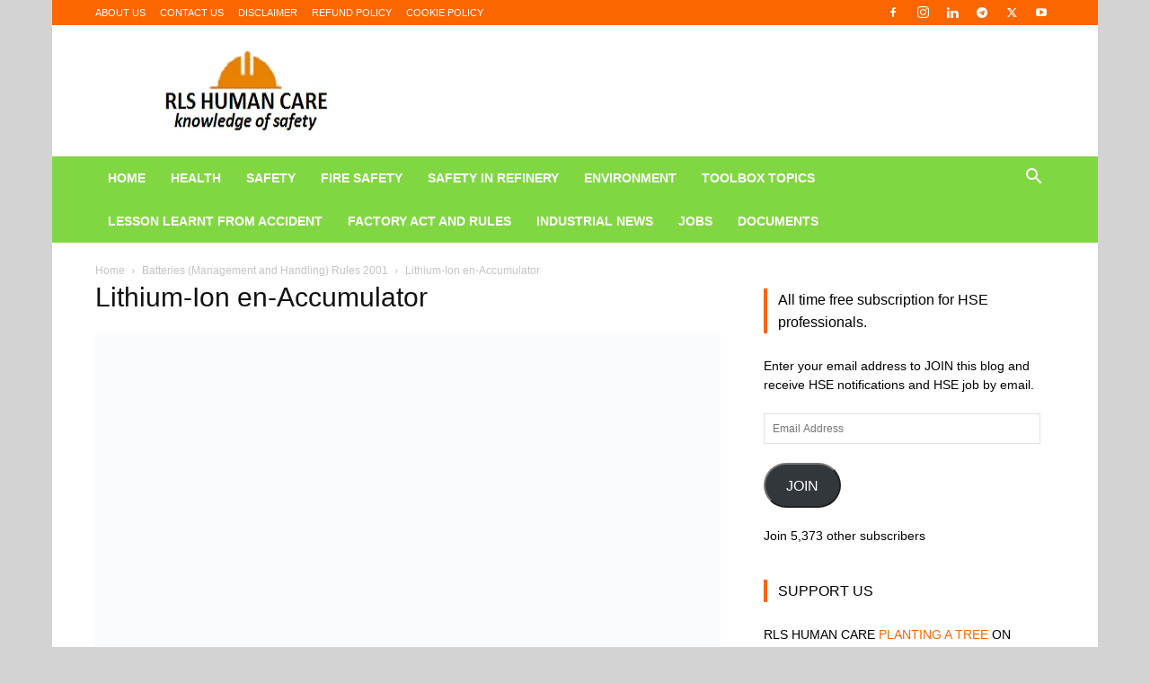

--- FILE ---
content_type: text/html; charset=UTF-8
request_url: https://rlsdhamal.com/batteries-management-and-handling-rules-2001/lithium-ionen-accumulator/
body_size: 20217
content:
<!doctype html >
<!--[if IE 8]><html class="ie8" lang="en"> <![endif]-->
<!--[if IE 9]><html class="ie9" lang="en"> <![endif]-->
<!--[if gt IE 8]><!--><html dir="ltr" lang="en-US" prefix="og: https://ogp.me/ns#"> <!--<![endif]--><head><script data-no-optimize="1">var litespeed_docref=sessionStorage.getItem("litespeed_docref");litespeed_docref&&(Object.defineProperty(document,"referrer",{get:function(){return litespeed_docref}}),sessionStorage.removeItem("litespeed_docref"));</script> <title>Lithium-Ion en-Accumulator | RLS HUMAN CARE</title><meta charset="UTF-8" /><meta name="viewport" content="width=device-width, initial-scale=1.0"><link rel="pingback" href="https://rlsdhamal.com/xmlrpc.php" /><link rel="manifest" href="/superpwa-manifest.json"><meta name="theme-color" content="#D5E0EB"><meta name="description" content="Lithium-Ion en-Accumulator" /><meta name="robots" content="max-image-preview:large" /><meta name="author" content="Saurabh Ranjan CSP®"/><link rel="canonical" href="https://rlsdhamal.com/batteries-management-and-handling-rules-2001/lithium-ionen-accumulator/" /><meta name="generator" content="All in One SEO (AIOSEO) 4.9.3" /><meta property="og:locale" content="en_US" /><meta property="og:site_name" content="RLS HUMAN CARE" /><meta property="og:type" content="article" /><meta property="og:title" content="Lithium-Ion en-Accumulator | RLS HUMAN CARE" /><meta property="og:description" content="Lithium-Ion en-Accumulator" /><meta property="og:url" content="https://rlsdhamal.com/batteries-management-and-handling-rules-2001/lithium-ionen-accumulator/" /><meta property="og:image" content="https://rlsdhamal.com/wp-content/uploads/2020/12/1608967043210.jpg" /><meta property="og:image:secure_url" content="https://rlsdhamal.com/wp-content/uploads/2020/12/1608967043210.jpg" /><meta property="og:image:width" content="1670" /><meta property="og:image:height" content="1864" /><meta property="article:published_time" content="2017-12-31T06:50:58+00:00" /><meta property="article:modified_time" content="2020-02-11T14:58:23+00:00" /><meta property="article:publisher" content="https://www.facebook.com/rlshumancare/" /><meta name="twitter:card" content="summary" /><meta name="twitter:site" content="@rlshumancare" /><meta name="twitter:title" content="Lithium-Ion en-Accumulator | RLS HUMAN CARE" /><meta name="twitter:description" content="Lithium-Ion en-Accumulator" /><meta name="twitter:image" content="https://rlsdhamal.com/wp-content/uploads/2020/12/1608967043210.jpg" /> <script type="application/ld+json" class="aioseo-schema">{"@context":"https:\/\/schema.org","@graph":[{"@type":"BreadcrumbList","@id":"https:\/\/rlsdhamal.com\/batteries-management-and-handling-rules-2001\/lithium-ionen-accumulator\/#breadcrumblist","itemListElement":[{"@type":"ListItem","@id":"https:\/\/rlsdhamal.com#listItem","position":1,"name":"Home","item":"https:\/\/rlsdhamal.com","nextItem":{"@type":"ListItem","@id":"https:\/\/rlsdhamal.com\/batteries-management-and-handling-rules-2001\/lithium-ionen-accumulator\/#listItem","name":"Lithium-Ion en-Accumulator"}},{"@type":"ListItem","@id":"https:\/\/rlsdhamal.com\/batteries-management-and-handling-rules-2001\/lithium-ionen-accumulator\/#listItem","position":2,"name":"Lithium-Ion en-Accumulator","previousItem":{"@type":"ListItem","@id":"https:\/\/rlsdhamal.com#listItem","name":"Home"}}]},{"@type":"ItemPage","@id":"https:\/\/rlsdhamal.com\/batteries-management-and-handling-rules-2001\/lithium-ionen-accumulator\/#itempage","url":"https:\/\/rlsdhamal.com\/batteries-management-and-handling-rules-2001\/lithium-ionen-accumulator\/","name":"Lithium-Ion en-Accumulator | RLS HUMAN CARE","description":"Lithium-Ion en-Accumulator","inLanguage":"en-US","isPartOf":{"@id":"https:\/\/rlsdhamal.com\/#website"},"breadcrumb":{"@id":"https:\/\/rlsdhamal.com\/batteries-management-and-handling-rules-2001\/lithium-ionen-accumulator\/#breadcrumblist"},"author":{"@id":"https:\/\/rlsdhamal.com\/author\/admin\/#author"},"creator":{"@id":"https:\/\/rlsdhamal.com\/author\/admin\/#author"},"datePublished":"2017-12-31T12:20:58+05:30","dateModified":"2020-02-11T20:28:23+05:30"},{"@type":"Person","@id":"https:\/\/rlsdhamal.com\/#person","name":"Saurabh Ranjan CSP\u00ae"},{"@type":"Person","@id":"https:\/\/rlsdhamal.com\/author\/admin\/#author","url":"https:\/\/rlsdhamal.com\/author\/admin\/","name":"Saurabh Ranjan CSP\u00ae"},{"@type":"WebSite","@id":"https:\/\/rlsdhamal.com\/#website","url":"https:\/\/rlsdhamal.com\/","name":"RLS HUMAN CARE","description":"HEALTH, SAFETY AND ENVIRONMENT NEWS","inLanguage":"en-US","publisher":{"@id":"https:\/\/rlsdhamal.com\/#person"}}]}</script> <link rel="icon" type="image/png" href="http://rlsdhamal.com/wp-content/uploads/2019/08/cropped-RLSHUMAN_CARE_OKK-removebg-preview-1-2-300x300.png"><link rel='dns-prefetch' href='//stats.wp.com' /><link rel='dns-prefetch' href='//v0.wordpress.com' /><link rel='dns-prefetch' href='//jetpack.wordpress.com' /><link rel='dns-prefetch' href='//s0.wp.com' /><link rel='dns-prefetch' href='//public-api.wordpress.com' /><link rel='dns-prefetch' href='//0.gravatar.com' /><link rel='dns-prefetch' href='//1.gravatar.com' /><link rel='dns-prefetch' href='//2.gravatar.com' /><link rel='dns-prefetch' href='//widgets.wp.com' /><link rel="alternate" type="application/rss+xml" title="RLS HUMAN CARE &raquo; Feed" href="https://rlsdhamal.com/feed/" /><link rel="alternate" type="application/rss+xml" title="RLS HUMAN CARE &raquo; Comments Feed" href="https://rlsdhamal.com/comments/feed/" /><link rel="alternate" type="application/rss+xml" title="RLS HUMAN CARE &raquo; Lithium-Ion en-Accumulator Comments Feed" href="https://rlsdhamal.com/batteries-management-and-handling-rules-2001/lithium-ionen-accumulator/feed/" /><link rel="alternate" title="oEmbed (JSON)" type="application/json+oembed" href="https://rlsdhamal.com/wp-json/oembed/1.0/embed?url=https%3A%2F%2Frlsdhamal.com%2Fbatteries-management-and-handling-rules-2001%2Flithium-ionen-accumulator%2F" /><link rel="alternate" title="oEmbed (XML)" type="text/xml+oembed" href="https://rlsdhamal.com/wp-json/oembed/1.0/embed?url=https%3A%2F%2Frlsdhamal.com%2Fbatteries-management-and-handling-rules-2001%2Flithium-ionen-accumulator%2F&#038;format=xml" /><link data-optimized="2" rel="stylesheet" href="https://rlsdhamal.com/wp-content/litespeed/css/eac565564f2bd74ac9d3de38e7bfb7ce.css?ver=d201f" /> <script type="litespeed/javascript" data-src="https://rlsdhamal.com/wp-includes/js/jquery/jquery.min.js?ver=3.7.1" id="jquery-core-js"></script> <link rel="https://api.w.org/" href="https://rlsdhamal.com/wp-json/" /><link rel="alternate" title="JSON" type="application/json" href="https://rlsdhamal.com/wp-json/wp/v2/media/936" /><link rel="EditURI" type="application/rsd+xml" title="RSD" href="https://rlsdhamal.com/xmlrpc.php?rsd" /><meta name="generator" content="WordPress 6.9" /><link rel='shortlink' href='https://wp.me/a9bgnR-f6' /><meta name="generator" content="Easy Digital Downloads v3.6.2" /> <script type="litespeed/javascript">window.tdb_global_vars={"wpRestUrl":"https:\/\/rlsdhamal.com\/wp-json\/","permalinkStructure":"\/%postname%\/"};window.tdb_p_autoload_vars={"isAjax":!1,"isAdminBarShowing":!1,"autoloadStatus":"off","origPostEditUrl":null}</script> <meta name="onesignal" content="wordpress-plugin"/> <script type="litespeed/javascript">window.OneSignalDeferred=window.OneSignalDeferred||[];OneSignalDeferred.push(function(OneSignal){var oneSignal_options={};window._oneSignalInitOptions=oneSignal_options;oneSignal_options.serviceWorkerParam={scope:'/'};oneSignal_options.serviceWorkerPath='OneSignalSDKWorker.js.php';OneSignal.Notifications.setDefaultUrl("https://rlsdhamal.com");oneSignal_options.wordpress=!0;oneSignal_options.appId='30701aa9-a2bf-4ffa-b35d-794b56b3e5ff';oneSignal_options.allowLocalhostAsSecureOrigin=!0;oneSignal_options.welcomeNotification={};oneSignal_options.welcomeNotification.title="RLS HUMAN CARE";oneSignal_options.welcomeNotification.message="";oneSignal_options.path="https://rlsdhamal.com/wp-content/plugins/onesignal-free-web-push-notifications/sdk_files/";oneSignal_options.safari_web_id="web.onesignal.auto.4cbbb6e8-691d-4369-88f4-1bdd9ac43935";oneSignal_options.promptOptions={};oneSignal_options.promptOptions.actionMessage="ARE YOU SAFETY PROFESSONAL ?";oneSignal_options.promptOptions.acceptButtonText="YES";oneSignal_options.promptOptions.cancelButtonText="NO";oneSignal_options.promptOptions.autoAcceptTitle="YES";oneSignal_options.notifyButton={};oneSignal_options.notifyButton.enable=!0;oneSignal_options.notifyButton.position='bottom-left';oneSignal_options.notifyButton.theme='default';oneSignal_options.notifyButton.size='medium';oneSignal_options.notifyButton.displayPredicate=function(){return!OneSignal.User.PushSubscription.optedIn};oneSignal_options.notifyButton.showCredit=!0;oneSignal_options.notifyButton.text={};OneSignal.init(window._oneSignalInitOptions);OneSignal.Slidedown.promptPush()});function documentInitOneSignal(){var oneSignal_elements=document.getElementsByClassName("OneSignal-prompt");var oneSignalLinkClickHandler=function(event){OneSignal.Notifications.requestPermission();event.preventDefault()};for(var i=0;i<oneSignal_elements.length;i++)
oneSignal_elements[i].addEventListener('click',oneSignalLinkClickHandler,!1);}
if(document.readyState==='complete'){documentInitOneSignal()}else{window.addEventListener("load",function(event){documentInitOneSignal()})}</script>  <script id="td-generated-header-js" type="litespeed/javascript">var tdBlocksArray=[];function tdBlock(){this.id='';this.block_type=1;this.atts='';this.td_column_number='';this.td_current_page=1;this.post_count=0;this.found_posts=0;this.max_num_pages=0;this.td_filter_value='';this.is_ajax_running=!1;this.td_user_action='';this.header_color='';this.ajax_pagination_infinite_stop=''}(function(){var htmlTag=document.getElementsByTagName("html")[0];if(navigator.userAgent.indexOf("MSIE 10.0")>-1){htmlTag.className+=' ie10'}
if(!!navigator.userAgent.match(/Trident.*rv\:11\./)){htmlTag.className+=' ie11'}
if(navigator.userAgent.indexOf("Edge")>-1){htmlTag.className+=' ieEdge'}
if(/(iPad|iPhone|iPod)/g.test(navigator.userAgent)){htmlTag.className+=' td-md-is-ios'}
var user_agent=navigator.userAgent.toLowerCase();if(user_agent.indexOf("android")>-1){htmlTag.className+=' td-md-is-android'}
if(-1!==navigator.userAgent.indexOf('Mac OS X')){htmlTag.className+=' td-md-is-os-x'}
if(/chrom(e|ium)/.test(navigator.userAgent.toLowerCase())){htmlTag.className+=' td-md-is-chrome'}
if(-1!==navigator.userAgent.indexOf('Firefox')){htmlTag.className+=' td-md-is-firefox'}
if(-1!==navigator.userAgent.indexOf('Safari')&&-1===navigator.userAgent.indexOf('Chrome')){htmlTag.className+=' td-md-is-safari'}
if(-1!==navigator.userAgent.indexOf('IEMobile')){htmlTag.className+=' td-md-is-iemobile'}})();var tdLocalCache={};(function(){"use strict";tdLocalCache={data:{},remove:function(resource_id){delete tdLocalCache.data[resource_id]},exist:function(resource_id){return tdLocalCache.data.hasOwnProperty(resource_id)&&tdLocalCache.data[resource_id]!==null},get:function(resource_id){return tdLocalCache.data[resource_id]},set:function(resource_id,cachedData){tdLocalCache.remove(resource_id);tdLocalCache.data[resource_id]=cachedData}}})();var td_viewport_interval_list=[{"limitBottom":767,"sidebarWidth":228},{"limitBottom":1018,"sidebarWidth":300},{"limitBottom":1140,"sidebarWidth":324}];var tdc_is_installed="yes";var tdc_domain_active=!1;var td_ajax_url="https:\/\/rlsdhamal.com\/wp-admin\/admin-ajax.php?td_theme_name=Newspaper&v=12.7.3";var td_get_template_directory_uri="https:\/\/rlsdhamal.com\/wp-content\/plugins\/td-composer\/legacy\/common";var tds_snap_menu="smart_snap_mobile";var tds_logo_on_sticky="show";var tds_header_style="3";var td_please_wait="Please wait...";var td_email_user_pass_incorrect="User or password incorrect!";var td_email_user_incorrect="Email or username incorrect!";var td_email_incorrect="Email incorrect!";var td_user_incorrect="Username incorrect!";var td_email_user_empty="Email or username empty!";var td_pass_empty="Pass empty!";var td_pass_pattern_incorrect="Invalid Pass Pattern!";var td_retype_pass_incorrect="Retyped Pass incorrect!";var tds_more_articles_on_post_enable="";var tds_more_articles_on_post_time_to_wait="";var tds_more_articles_on_post_pages_distance_from_top=0;var tds_captcha="";var tds_theme_color_site_wide="#fc6600";var tds_smart_sidebar="";var tdThemeName="Newspaper";var tdThemeNameWl="Newspaper";var td_magnific_popup_translation_tPrev="Previous (Left arrow key)";var td_magnific_popup_translation_tNext="Next (Right arrow key)";var td_magnific_popup_translation_tCounter="%curr% of %total%";var td_magnific_popup_translation_ajax_tError="The content from %url% could not be loaded.";var td_magnific_popup_translation_image_tError="The image #%curr% could not be loaded.";var tdBlockNonce="226d09793c";var tdMobileMenu="enabled";var tdMobileSearch="enabled";var tdDateNamesI18n={"month_names":["January","February","March","April","May","June","July","August","September","October","November","December"],"month_names_short":["Jan","Feb","Mar","Apr","May","Jun","Jul","Aug","Sep","Oct","Nov","Dec"],"day_names":["Sunday","Monday","Tuesday","Wednesday","Thursday","Friday","Saturday"],"day_names_short":["Sun","Mon","Tue","Wed","Thu","Fri","Sat"]};var tdb_modal_confirm="Save";var tdb_modal_cancel="Cancel";var tdb_modal_confirm_alt="Yes";var tdb_modal_cancel_alt="No";var td_deploy_mode="deploy";var td_ad_background_click_link="";var td_ad_background_click_target=""</script>  <script type="litespeed/javascript" data-src="https://www.googletagmanager.com/gtag/js?id=UA-169287630-1"></script> <script type="litespeed/javascript">window.dataLayer=window.dataLayer||[];function gtag(){dataLayer.push(arguments)}
gtag('js',new Date());gtag('config','UA-169287630-1')</script> <script type="application/ld+json">{
        "@context": "https://schema.org",
        "@type": "BreadcrumbList",
        "itemListElement": [
            {
                "@type": "ListItem",
                "position": 1,
                "item": {
                    "@type": "WebSite",
                    "@id": "https://rlsdhamal.com/",
                    "name": "Home"
                }
            },
            {
                "@type": "ListItem",
                "position": 2,
                    "item": {
                    "@type": "WebPage",
                    "@id": "https://rlsdhamal.com/batteries-management-and-handling-rules-2001/",
                    "name": "Batteries (Management and Handling) Rules 2001"
                }
            }
            ,{
                "@type": "ListItem",
                "position": 3,
                    "item": {
                    "@type": "WebPage",
                    "@id": "",
                    "name": "Lithium-Ion en-Accumulator"                                
                }
            }    
        ]
    }</script> <link rel="icon" href="https://rlsdhamal.com/wp-content/uploads/2019/08/cropped-RLSHUMAN_CARE_OKK-removebg-preview-1-2-32x32.png" sizes="32x32" /><link rel="icon" href="https://rlsdhamal.com/wp-content/uploads/2019/08/cropped-RLSHUMAN_CARE_OKK-removebg-preview-1-2-192x192.png" sizes="192x192" /><link rel="apple-touch-icon" href="https://rlsdhamal.com/wp-content/uploads/2019/08/cropped-RLSHUMAN_CARE_OKK-removebg-preview-1-2-180x180.png" /><meta name="msapplication-TileImage" content="https://rlsdhamal.com/wp-content/uploads/2019/08/cropped-RLSHUMAN_CARE_OKK-removebg-preview-1-2-270x270.png" /></head><body class="attachment wp-singular attachment-template-default single single-attachment postid-936 attachmentid-936 attachment-jpeg wp-theme-Newspaper td-standard-pack edd-js-none lithium-ionen-accumulator global-block-template-5 td-boxed-layout" itemscope="itemscope" itemtype="https://schema.org/WebPage"><div class="td-scroll-up" data-style="style1"><i class="td-icon-menu-up"></i></div><div class="td-menu-background" style="visibility:hidden"></div><div id="td-mobile-nav" style="visibility:hidden"><div class="td-mobile-container"><div class="td-menu-socials-wrap"><div class="td-menu-socials">
<span class="td-social-icon-wrap">
<a target="_blank" rel="nofollow" href="https://www.facebook.com/rlshumancare/" title="Facebook">
<i class="td-icon-font td-icon-facebook"></i>
<span style="display: none">Facebook</span>
</a>
</span>
<span class="td-social-icon-wrap">
<a target="_blank" rel="nofollow" href="https://www.instagram.com/rlshumancare/" title="Instagram">
<i class="td-icon-font td-icon-instagram"></i>
<span style="display: none">Instagram</span>
</a>
</span>
<span class="td-social-icon-wrap">
<a target="_blank" rel="nofollow" href="https://www.linkedin.com/in/rlshumancare/" title="Linkedin">
<i class="td-icon-font td-icon-linkedin"></i>
<span style="display: none">Linkedin</span>
</a>
</span>
<span class="td-social-icon-wrap">
<a target="_blank" rel="nofollow" href="t.me/rlshumancare" title="Telegram">
<i class="td-icon-font td-icon-telegram"></i>
<span style="display: none">Telegram</span>
</a>
</span>
<span class="td-social-icon-wrap">
<a target="_blank" rel="nofollow" href="https://twitter.com/rlshumancare" title="Twitter">
<i class="td-icon-font td-icon-twitter"></i>
<span style="display: none">Twitter</span>
</a>
</span>
<span class="td-social-icon-wrap">
<a target="_blank" rel="nofollow" href="https://www.youtube.com/channel/UCudmQHpeMyIS_irN9WhSpVg" title="Youtube">
<i class="td-icon-font td-icon-youtube"></i>
<span style="display: none">Youtube</span>
</a>
</span></div><div class="td-mobile-close">
<span><i class="td-icon-close-mobile"></i></span></div></div><div class="td-mobile-content"><div class="menu-primary-menu-container"><ul id="menu-primary-menu" class="td-mobile-main-menu"><li id="menu-item-170" class="menu-item menu-item-type-post_type menu-item-object-page menu-item-home menu-item-first menu-item-170"><a href="https://rlsdhamal.com/">HOME</a></li><li id="menu-item-362" class="menu-item menu-item-type-taxonomy menu-item-object-category menu-item-362"><a href="https://rlsdhamal.com/category/healthcare/">HEALTH</a></li><li id="menu-item-327" class="menu-item menu-item-type-taxonomy menu-item-object-category menu-item-327"><a href="https://rlsdhamal.com/category/hse-health-safety-environment/">SAFETY</a></li><li id="menu-item-1289" class="menu-item menu-item-type-taxonomy menu-item-object-category menu-item-1289"><a href="https://rlsdhamal.com/category/firesafety/">FIRE SAFETY</a></li><li id="menu-item-6802" class="menu-item menu-item-type-taxonomy menu-item-object-category menu-item-6802"><a href="https://rlsdhamal.com/category/safety-in-petrochemical-plant/">SAFETY IN REFINERY</a></li><li id="menu-item-361" class="menu-item menu-item-type-taxonomy menu-item-object-category menu-item-361"><a href="https://rlsdhamal.com/category/environment-protection/">ENVIRONMENT</a></li><li id="menu-item-2198" class="menu-item menu-item-type-taxonomy menu-item-object-category menu-item-2198"><a href="https://rlsdhamal.com/category/toolbox-topic/">TOOLBOX TOPICS</a></li><li id="menu-item-3107" class="menu-item menu-item-type-taxonomy menu-item-object-category menu-item-3107"><a href="https://rlsdhamal.com/category/lessons-learned-from-accidents/">LESSON LEARNT FROM ACCIDENT</a></li><li id="menu-item-718" class="menu-item menu-item-type-taxonomy menu-item-object-category menu-item-718"><a href="https://rlsdhamal.com/category/factory-act-and-rules/">FACTORY ACT AND RULES</a></li><li id="menu-item-1542" class="menu-item menu-item-type-taxonomy menu-item-object-category menu-item-1542"><a href="https://rlsdhamal.com/category/news/">INDUSTRIAL NEWS</a></li><li id="menu-item-2227" class="menu-item menu-item-type-post_type menu-item-object-page menu-item-2227"><a href="https://rlsdhamal.com/jobs/">JOBS</a></li><li id="menu-item-4320" class="menu-item menu-item-type-post_type menu-item-object-page menu-item-4320"><a href="https://rlsdhamal.com/documents/">DOCUMENTS</a></li></ul></div></div></div></div><div class="td-search-background" style="visibility:hidden"></div><div class="td-search-wrap-mob" style="visibility:hidden"><div class="td-drop-down-search"><form method="get" class="td-search-form" action="https://rlsdhamal.com/"><div class="td-search-close">
<span><i class="td-icon-close-mobile"></i></span></div><div role="search" class="td-search-input">
<span>Search</span>
<input id="td-header-search-mob" type="text" value="" name="s" autocomplete="off" /></div></form><div id="td-aj-search-mob" class="td-ajax-search-flex"></div></div></div><div id="td-outer-wrap" class="td-theme-wrap"><div class="tdc-header-wrap "><div class="td-header-wrap td-header-style-3 "><div class="td-header-top-menu-full td-container-wrap "><div class="td-container td-header-row td-header-top-menu"><div class="top-bar-style-1"><div class="td-header-sp-top-menu"><div class="menu-top-container"><ul id="menu-policy" class="top-header-menu"><li id="menu-item-7060" class="menu-item menu-item-type-post_type menu-item-object-page menu-item-first td-menu-item td-normal-menu menu-item-7060"><a href="https://rlsdhamal.com/about-us/">ABOUT US</a></li><li id="menu-item-7062" class="menu-item menu-item-type-post_type menu-item-object-page td-menu-item td-normal-menu menu-item-7062"><a href="https://rlsdhamal.com/contact/">CONTACT US</a></li><li id="menu-item-7061" class="menu-item menu-item-type-post_type menu-item-object-page td-menu-item td-normal-menu menu-item-7061"><a href="https://rlsdhamal.com/disclaimer/">DISCLAIMER</a></li><li id="menu-item-7059" class="menu-item menu-item-type-post_type menu-item-object-page td-menu-item td-normal-menu menu-item-7059"><a href="https://rlsdhamal.com/refund-policy/">REFUND POLICY</a></li><li id="menu-item-7063" class="menu-item menu-item-type-post_type menu-item-object-page td-menu-item td-normal-menu menu-item-7063"><a href="https://rlsdhamal.com/privacy-policy/cookie-policy/">COOKIE POLICY</a></li></ul></div></div><div class="td-header-sp-top-widget">
<span class="td-social-icon-wrap">
<a target="_blank" rel="nofollow" href="https://www.facebook.com/rlshumancare/" title="Facebook">
<i class="td-icon-font td-icon-facebook"></i>
<span style="display: none">Facebook</span>
</a>
</span>
<span class="td-social-icon-wrap">
<a target="_blank" rel="nofollow" href="https://www.instagram.com/rlshumancare/" title="Instagram">
<i class="td-icon-font td-icon-instagram"></i>
<span style="display: none">Instagram</span>
</a>
</span>
<span class="td-social-icon-wrap">
<a target="_blank" rel="nofollow" href="https://www.linkedin.com/in/rlshumancare/" title="Linkedin">
<i class="td-icon-font td-icon-linkedin"></i>
<span style="display: none">Linkedin</span>
</a>
</span>
<span class="td-social-icon-wrap">
<a target="_blank" rel="nofollow" href="t.me/rlshumancare" title="Telegram">
<i class="td-icon-font td-icon-telegram"></i>
<span style="display: none">Telegram</span>
</a>
</span>
<span class="td-social-icon-wrap">
<a target="_blank" rel="nofollow" href="https://twitter.com/rlshumancare" title="Twitter">
<i class="td-icon-font td-icon-twitter"></i>
<span style="display: none">Twitter</span>
</a>
</span>
<span class="td-social-icon-wrap">
<a target="_blank" rel="nofollow" href="https://www.youtube.com/channel/UCudmQHpeMyIS_irN9WhSpVg" title="Youtube">
<i class="td-icon-font td-icon-youtube"></i>
<span style="display: none">Youtube</span>
</a>
</span></div></div><div id="login-form" class="white-popup-block mfp-hide mfp-with-anim td-login-modal-wrap"><div class="td-login-wrap">
<a href="#" aria-label="Back" class="td-back-button"><i class="td-icon-modal-back"></i></a><div id="td-login-div" class="td-login-form-div td-display-block"><div class="td-login-panel-title">Sign in</div><div class="td-login-panel-descr">Welcome! Log into your account</div><div class="td_display_err"></div><form id="loginForm" action="#" method="post"><div class="td-login-inputs"><input class="td-login-input" autocomplete="username" type="text" name="login_email" id="login_email" value="" required><label for="login_email">your username</label></div><div class="td-login-inputs"><input class="td-login-input" autocomplete="current-password" type="password" name="login_pass" id="login_pass" value="" required><label for="login_pass">your password</label></div>
<input type="button"  name="login_button" id="login_button" class="wpb_button btn td-login-button" value="Login"></form><div class="td-login-info-text"><a href="#" id="forgot-pass-link">Forgot your password? Get help</a></div>
<a id="register-link">Create an account</a><div class="td-login-info-text"><a class="privacy-policy-link" href="https://rlsdhamal.com/privacy-policy/">PRIVACY POLICY</a></div></div><div id="td-register-div" class="td-login-form-div td-display-none td-login-modal-wrap"><div class="td-login-panel-title">Create an account</div><div class="td-login-panel-descr">Welcome! Register for an account</div><div class="td_display_err"></div><form id="registerForm" action="#" method="post"><div class="td-login-inputs"><input class="td-login-input" type="email" name="register_email" id="register_email" value="" required><label for="register_email">your email</label></div><div class="td-login-inputs"><input class="td-login-input" type="text" name="register_user" id="register_user" value="" required><label for="register_user">your username</label></div>
<input type="button" name="register_button" id="register_button" class="wpb_button btn td-login-button" value="Register"></form><div class="td-login-info-text">A password will be e-mailed to you.</div><div class="td-login-info-text"><a class="privacy-policy-link" href="https://rlsdhamal.com/privacy-policy/">PRIVACY POLICY</a></div></div><div id="td-forgot-pass-div" class="td-login-form-div td-display-none"><div class="td-login-panel-title">Password recovery</div><div class="td-login-panel-descr">Recover your password</div><div class="td_display_err"></div><form id="forgotpassForm" action="#" method="post"><div class="td-login-inputs"><input class="td-login-input" type="text" name="forgot_email" id="forgot_email" value="" required><label for="forgot_email">your email</label></div>
<input type="button" name="forgot_button" id="forgot_button" class="wpb_button btn td-login-button" value="Send My Password"></form><div class="td-login-info-text">A password will be e-mailed to you.</div></div></div></div></div></div><div class="td-banner-wrap-full td-container-wrap "><div class="td-container td-header-row td-header-header"><div class="td-header-sp-logo">
<a class="td-main-logo" href="https://rlsdhamal.com/">
<img data-lazyloaded="1" src="[data-uri]" data-src="http://rlsdhamal.com/wp-content/uploads/2021/08/RLS-LOGO.png" alt=""  width="272" height="90"/>
<span class="td-visual-hidden">RLS HUMAN CARE</span>
</a></div></div></div><div class="td-header-menu-wrap-full td-container-wrap "><div class="td-header-menu-wrap "><div class="td-container td-header-row td-header-main-menu black-menu"><div id="td-header-menu" role="navigation"><div id="td-top-mobile-toggle"><a href="#" role="button" aria-label="Menu"><i class="td-icon-font td-icon-mobile"></i></a></div><div class="td-main-menu-logo td-logo-in-header">
<a class="td-mobile-logo td-sticky-mobile" aria-label="Logo" href="https://rlsdhamal.com/">
<img data-lazyloaded="1" src="[data-uri]" data-src="http://rlsdhamal.com/wp-content/uploads/2018/11/logo-rls.png" alt=""  width="272" height="90"/>
</a>
<a class="td-header-logo td-sticky-mobile" aria-label="Logo" href="https://rlsdhamal.com/">
<img data-lazyloaded="1" src="[data-uri]" data-src="http://rlsdhamal.com/wp-content/uploads/2021/08/RLS-LOGO.png" alt=""  width="272" height="90"/>
</a></div><div class="menu-primary-menu-container"><ul id="menu-primary-menu-1" class="sf-menu"><li class="menu-item menu-item-type-post_type menu-item-object-page menu-item-home menu-item-first td-menu-item td-normal-menu menu-item-170"><a href="https://rlsdhamal.com/">HOME</a></li><li class="menu-item menu-item-type-taxonomy menu-item-object-category td-menu-item td-normal-menu menu-item-362"><a href="https://rlsdhamal.com/category/healthcare/">HEALTH</a></li><li class="menu-item menu-item-type-taxonomy menu-item-object-category td-menu-item td-normal-menu menu-item-327"><a href="https://rlsdhamal.com/category/hse-health-safety-environment/">SAFETY</a></li><li class="menu-item menu-item-type-taxonomy menu-item-object-category td-menu-item td-normal-menu menu-item-1289"><a href="https://rlsdhamal.com/category/firesafety/">FIRE SAFETY</a></li><li class="menu-item menu-item-type-taxonomy menu-item-object-category td-menu-item td-normal-menu menu-item-6802"><a href="https://rlsdhamal.com/category/safety-in-petrochemical-plant/">SAFETY IN REFINERY</a></li><li class="menu-item menu-item-type-taxonomy menu-item-object-category td-menu-item td-normal-menu menu-item-361"><a href="https://rlsdhamal.com/category/environment-protection/">ENVIRONMENT</a></li><li class="menu-item menu-item-type-taxonomy menu-item-object-category td-menu-item td-normal-menu menu-item-2198"><a href="https://rlsdhamal.com/category/toolbox-topic/">TOOLBOX TOPICS</a></li><li class="menu-item menu-item-type-taxonomy menu-item-object-category td-menu-item td-normal-menu menu-item-3107"><a href="https://rlsdhamal.com/category/lessons-learned-from-accidents/">LESSON LEARNT FROM ACCIDENT</a></li><li class="menu-item menu-item-type-taxonomy menu-item-object-category td-menu-item td-normal-menu menu-item-718"><a href="https://rlsdhamal.com/category/factory-act-and-rules/">FACTORY ACT AND RULES</a></li><li class="menu-item menu-item-type-taxonomy menu-item-object-category td-menu-item td-normal-menu menu-item-1542"><a href="https://rlsdhamal.com/category/news/">INDUSTRIAL NEWS</a></li><li class="menu-item menu-item-type-post_type menu-item-object-page td-menu-item td-normal-menu menu-item-2227"><a href="https://rlsdhamal.com/jobs/">JOBS</a></li><li class="menu-item menu-item-type-post_type menu-item-object-page td-menu-item td-normal-menu menu-item-4320"><a href="https://rlsdhamal.com/documents/">DOCUMENTS</a></li></ul></div></div><div class="header-search-wrap"><div class="td-search-btns-wrap">
<a id="td-header-search-button" href="#" role="button" aria-label="Search" class="dropdown-toggle " data-toggle="dropdown"><i class="td-icon-search"></i></a>
<a id="td-header-search-button-mob" href="#" role="button" aria-label="Search" class="dropdown-toggle " data-toggle="dropdown"><i class="td-icon-search"></i></a></div><div class="td-drop-down-search" aria-labelledby="td-header-search-button"><form method="get" class="td-search-form" action="https://rlsdhamal.com/"><div role="search" class="td-head-form-search-wrap">
<input id="td-header-search" type="text" value="" name="s" autocomplete="off" /><input class="wpb_button wpb_btn-inverse btn" type="submit" id="td-header-search-top" value="Search" /></div></form><div id="td-aj-search"></div></div></div></div></div></div></div></div><div class="td-main-content-wrap td-container-wrap"><div class="td-container "><div class="td-crumb-container"><div class="entry-crumbs"><span><a title="" class="entry-crumb" href="https://rlsdhamal.com/">Home</a></span> <i class="td-icon-right td-bread-sep"></i> <span><a title="Batteries (Management and Handling) Rules 2001" class="entry-crumb" href="https://rlsdhamal.com/batteries-management-and-handling-rules-2001/">Batteries (Management and Handling) Rules 2001</a></span> <i class="td-icon-right td-bread-sep td-bred-no-url-last"></i> <span class="td-bred-no-url-last">Lithium-Ion en-Accumulator</span></div></div><div class="td-pb-row"><div class="td-pb-span8 td-main-content"><div class="td-ss-main-content"><h1 class="entry-title td-page-title">
<span>Lithium-Ion en-Accumulator</span></h1>            <a href="https://rlsdhamal.com/wp-content/uploads/2017/12/Lithium-Ionen-Accumulator.jpg" title="Lithium-Ion en-Accumulator" rel="attachment"><img data-lazyloaded="1" src="[data-uri]" width="2116" height="1578" class="td-attachment-page-image" data-src="https://rlsdhamal.com/wp-content/uploads/2017/12/Lithium-Ionen-Accumulator.jpg" alt="Lithium-Ion en-Accumulator" /></a><div class="td-attachment-page-content"><p>Lithium-Ion en-Accumulator</p><div class="sharedaddy sd-sharing-enabled"><div class="robots-nocontent sd-block sd-social sd-social-text sd-sharing"><h3 class="sd-title">Share with your friends</h3><div class="sd-content"><ul><li class="share-facebook"><a rel="nofollow noopener noreferrer"
data-shared="sharing-facebook-936"
class="share-facebook sd-button no-icon"
href="https://rlsdhamal.com/batteries-management-and-handling-rules-2001/lithium-ionen-accumulator/?share=facebook"
target="_blank"
aria-labelledby="sharing-facebook-936"
>
<span id="sharing-facebook-936" hidden>Click to share on Facebook (Opens in new window)</span>
<span>Facebook</span>
</a></li><li class="share-jetpack-whatsapp"><a rel="nofollow noopener noreferrer"
data-shared="sharing-whatsapp-936"
class="share-jetpack-whatsapp sd-button no-icon"
href="https://rlsdhamal.com/batteries-management-and-handling-rules-2001/lithium-ionen-accumulator/?share=jetpack-whatsapp"
target="_blank"
aria-labelledby="sharing-whatsapp-936"
>
<span id="sharing-whatsapp-936" hidden>Click to share on WhatsApp (Opens in new window)</span>
<span>WhatsApp</span>
</a></li><li class="share-email"><a rel="nofollow noopener noreferrer"
data-shared="sharing-email-936"
class="share-email sd-button no-icon"
href="mailto:?subject=%5BShared%20Post%5D%20Lithium-Ion%20en-Accumulator&#038;body=https%3A%2F%2Frlsdhamal.com%2Fbatteries-management-and-handling-rules-2001%2Flithium-ionen-accumulator%2F&#038;share=email"
target="_blank"
aria-labelledby="sharing-email-936"
data-email-share-error-title="Do you have email set up?" data-email-share-error-text="If you&#039;re having problems sharing via email, you might not have email set up for your browser. You may need to create a new email yourself." data-email-share-nonce="7271a9bc6f" data-email-share-track-url="https://rlsdhamal.com/batteries-management-and-handling-rules-2001/lithium-ionen-accumulator/?share=email">
<span id="sharing-email-936" hidden>Click to email a link to a friend (Opens in new window)</span>
<span>Email</span>
</a></li><li class="share-telegram"><a rel="nofollow noopener noreferrer"
data-shared="sharing-telegram-936"
class="share-telegram sd-button no-icon"
href="https://rlsdhamal.com/batteries-management-and-handling-rules-2001/lithium-ionen-accumulator/?share=telegram"
target="_blank"
aria-labelledby="sharing-telegram-936"
>
<span id="sharing-telegram-936" hidden>Click to share on Telegram (Opens in new window)</span>
<span>Telegram</span>
</a></li><li class="share-twitter"><a rel="nofollow noopener noreferrer"
data-shared="sharing-twitter-936"
class="share-twitter sd-button no-icon"
href="https://rlsdhamal.com/batteries-management-and-handling-rules-2001/lithium-ionen-accumulator/?share=twitter"
target="_blank"
aria-labelledby="sharing-twitter-936"
>
<span id="sharing-twitter-936" hidden>Click to share on X (Opens in new window)</span>
<span>X</span>
</a></li><li class="share-linkedin"><a rel="nofollow noopener noreferrer"
data-shared="sharing-linkedin-936"
class="share-linkedin sd-button no-icon"
href="https://rlsdhamal.com/batteries-management-and-handling-rules-2001/lithium-ionen-accumulator/?share=linkedin"
target="_blank"
aria-labelledby="sharing-linkedin-936"
>
<span id="sharing-linkedin-936" hidden>Click to share on LinkedIn (Opens in new window)</span>
<span>LinkedIn</span>
</a></li><li class="share-end"></li></ul></div></div></div></div><div class="td-attachment-prev"></div><div class="td-attachment-next"><a href='https://rlsdhamal.com/batteries-management-and-handling-rules-2001/lithium-ionen-accumulator-2/'><img data-lazyloaded="1" src="[data-uri]" width="150" height="150" data-src="https://rlsdhamal.com/wp-content/uploads/2017/12/Lithium-Ionen-Accumulator-1-150x150.jpg" class="attachment-thumbnail size-thumbnail" alt="Lithium-Ionen-Accumulator" decoding="async" data-attachment-id="937" data-permalink="https://rlsdhamal.com/batteries-management-and-handling-rules-2001/lithium-ionen-accumulator-2/" data-orig-file="https://rlsdhamal.com/wp-content/uploads/2017/12/Lithium-Ionen-Accumulator-1.jpg" data-orig-size="800,400" data-comments-opened="1" data-image-meta="{&quot;aperture&quot;:&quot;0&quot;,&quot;credit&quot;:&quot;&quot;,&quot;camera&quot;:&quot;&quot;,&quot;caption&quot;:&quot;&quot;,&quot;created_timestamp&quot;:&quot;0&quot;,&quot;copyright&quot;:&quot;&quot;,&quot;focal_length&quot;:&quot;0&quot;,&quot;iso&quot;:&quot;0&quot;,&quot;shutter_speed&quot;:&quot;0&quot;,&quot;title&quot;:&quot;&quot;,&quot;orientation&quot;:&quot;1&quot;}" data-image-title="Lithium-Ionen-Accumulator" data-image-description="&lt;p&gt;battery handling safety&lt;/p&gt;
" data-image-caption="" data-medium-file="https://rlsdhamal.com/wp-content/uploads/2017/12/Lithium-Ionen-Accumulator-1-300x150.jpg" data-large-file="https://rlsdhamal.com/wp-content/uploads/2017/12/Lithium-Ionen-Accumulator-1.jpg" /></a></div></div></div><div class="td-pb-span4 td-main-sidebar"><div class="td-ss-main-sidebar"><aside id="blog_subscription-3" class="td_block_template_5 widget blog_subscription-3 widget_blog_subscription jetpack_subscription_widget"><h4 class="td-block-title"><span>All time free subscription for HSE professionals.</span></h4><div class="wp-block-jetpack-subscriptions__container"><form action="#" method="post" accept-charset="utf-8" id="subscribe-blog-blog_subscription-3"
data-blog="135671615"
data-post_access_level="everybody" ><div id="subscribe-text"><p>Enter your email address to JOIN this blog and receive HSE notifications and HSE job by email.</p></div><p id="subscribe-email">
<label id="jetpack-subscribe-label"
class="screen-reader-text"
for="subscribe-field-blog_subscription-3">
Email Address						</label>
<input type="email" name="email" autocomplete="email" required="required"
value=""
id="subscribe-field-blog_subscription-3"
placeholder="Email Address"
/></p><p id="subscribe-submit"
>
<input type="hidden" name="action" value="subscribe"/>
<input type="hidden" name="source" value="https://rlsdhamal.com/batteries-management-and-handling-rules-2001/lithium-ionen-accumulator/"/>
<input type="hidden" name="sub-type" value="widget"/>
<input type="hidden" name="redirect_fragment" value="subscribe-blog-blog_subscription-3"/>
<input type="hidden" id="_wpnonce" name="_wpnonce" value="60f1d71ba2" /><input type="hidden" name="_wp_http_referer" value="/batteries-management-and-handling-rules-2001/lithium-ionen-accumulator/" />						<button type="submit"
class="wp-block-button__link"
name="jetpack_subscriptions_widget"
>
JOIN						</button></p></form><div class="wp-block-jetpack-subscriptions__subscount">
Join 5,373 other subscribers</div></div></aside><aside id="text-3" class="td_block_template_5 widget text-3 widget_text"><h4 class="td-block-title"><span>SUPPORT US</span></h4><div class="textwidget"><p><span class="mceItemHidden">RLS</span> HUMAN CARE <a href="https://rlsdhamal.com/wp-content/uploads/2019/11/RLS-HUMAN-CARE-TREE-PLANTING.jpg">PLANTING A TREE</a> ON EVERY 17,000 PAGE VISITS. SO YOUR HELP IS VERY IMPORTANT TO US. PLEASE SHARE THIS PAGE WITH YOUR RELEVANT <span class="mceItemHidden">FRIEND</span> AND HELP TO PLANT MORE TREE TO PROTECT NATURE.</p><p><strong>FOR &#8211;</strong> <strong><a title="Job Safety Analysis – JSA" href="https://rlsdhamal.com/job-safety-analysis-jsa/">JSA</a></strong></p><p><strong>FOR &#8211;</strong> <strong><a title="HAZARD IDENTIFICATION &amp; RISK ASSESSMENT (HIRA)" href="https://rlsdhamal.com/hazard-identification-risk-assessment-hira/">HIRA</a></strong></p><p><strong>FOR &#8211; <a title="How to Make Safety Plan for Construction Site." href="https://rlsdhamal.com/how-to-make-safety-plan-for-construction-site/">SAFETY PLAN</a></strong></p><p><strong>FOR &#8211;</strong> <strong><a title="MONSOON SAFETY PLAN FOR CONSTRUCTION SITE" href="https://rlsdhamal.com/monsoon-safety-plan/">MONSOON SAFETY PLAN</a></strong></p><p><strong>FOR &#8211; <a href="https://rlsdhamal.com/emergency-response-plan-for-construction-site/">EMERGENCY RESPONSE PLAN</a></strong></p><p><strong>FOR &#8211; <a href="https://rlsdhamal.com/fire-mock-drill-report-sample/">MOCK DRILL REPORT</a></strong></p><p><strong>FOR &#8211; <a href="https://rlsdhamal.com/sop-on-legal-requirements-legal-register/">LEGAL REGISTER</a></strong></p><p><strong>FOR &#8211; <a href="http://t.me/rlshumancare">JOIN Telegram</a></strong></p><p><strong>FOR &#8211; <a href="https://linkedin.com/comm/mynetwork/discovery-see-all?usecase=PEOPLE_FOLLOWS&amp;followMember=rlshumancare">CONNECT ON LinkedIn</a></strong></p></div></aside><aside id="block-11" class="td_block_template_5 widget block-11 widget_block"><script type="litespeed/javascript" data-src="https://pagead2.googlesyndication.com/pagead/js/adsbygoogle.js?client=ca-pub-4224357650799504"
     crossorigin="anonymous"></script> <ins class="adsbygoogle"
style="display:block"
data-ad-format="autorelaxed"
data-ad-client="ca-pub-4224357650799504"
data-ad-slot="4970737069"></ins> <script type="litespeed/javascript">(adsbygoogle=window.adsbygoogle||[]).push({})</script></aside></div></div></div></div></div><div class="tdc-footer-wrap "><div class="td-sub-footer-container td-container-wrap "><div class="td-container"><div class="td-pb-row"><div class="td-pb-span td-sub-footer-menu"><div class="menu-policy-container"><ul id="menu-policy-1" class="td-subfooter-menu"><li class="menu-item menu-item-type-post_type menu-item-object-page menu-item-first td-menu-item td-normal-menu menu-item-7060"><a href="https://rlsdhamal.com/about-us/">ABOUT US</a></li><li class="menu-item menu-item-type-post_type menu-item-object-page td-menu-item td-normal-menu menu-item-7062"><a href="https://rlsdhamal.com/contact/">CONTACT US</a></li><li class="menu-item menu-item-type-post_type menu-item-object-page td-menu-item td-normal-menu menu-item-7061"><a href="https://rlsdhamal.com/disclaimer/">DISCLAIMER</a></li><li class="menu-item menu-item-type-post_type menu-item-object-page td-menu-item td-normal-menu menu-item-7059"><a href="https://rlsdhamal.com/refund-policy/">REFUND POLICY</a></li><li class="menu-item menu-item-type-post_type menu-item-object-page td-menu-item td-normal-menu menu-item-7063"><a href="https://rlsdhamal.com/privacy-policy/cookie-policy/">COOKIE POLICY</a></li></ul></div></div><div class="td-pb-span td-sub-footer-copy">
&copy; 2017-2025 RLS HUMAN CARE</div></div></div></div></div></div> <script type="speculationrules">{"prefetch":[{"source":"document","where":{"and":[{"href_matches":"/*"},{"not":{"href_matches":["/wp-*.php","/wp-admin/*","/wp-content/uploads/*","/wp-content/*","/wp-content/plugins/*","/wp-content/themes/Newspaper/*","/*\\?(.+)","/checkout/*"]}},{"not":{"selector_matches":"a[rel~=\"nofollow\"]"}},{"not":{"selector_matches":".no-prefetch, .no-prefetch a"}}]},"eagerness":"conservative"}]}</script> <script type="litespeed/javascript">(function(){var c=document.body.classList;c.remove('edd-js-none');c.add('edd-js')})()</script>  <script type="litespeed/javascript">document.oncontextmenu=function(event){if(event.target.tagName!='INPUT'&&event.target.tagName!='TEXTAREA'){event.preventDefault()}};document.ondragstart=function(){if(event.target.tagName!='INPUT'&&event.target.tagName!='TEXTAREA'){event.preventDefault()}}</script> <script type="litespeed/javascript">window.WPCOM_sharing_counts={"https://rlsdhamal.com/batteries-management-and-handling-rules-2001/lithium-ionen-accumulator/":936}</script> <script id="superpwa-register-sw-js-extra" type="litespeed/javascript">var superpwa_sw={"url":"/OneSignalSDKWorker.js.php?1768605076","disable_addtohome":"0","enableOnDesktop":"","offline_form_addon_active":"","ajax_url":"https://rlsdhamal.com/wp-admin/admin-ajax.php","offline_message":"0","offline_message_txt":"You are currently offline.","online_message_txt":"You're back online . \u003Ca href=\"javascript:location.reload()\"\u003Erefresh\u003C/a\u003E","manifest_name":"superpwa-manifest.json"}</script> <script id="toc-front-js-extra" type="litespeed/javascript">var tocplus={"visibility_show":"show","visibility_hide":"hide","width":"Auto"}</script> <script id="edd-ajax-js-extra" type="litespeed/javascript">var edd_scripts={"ajaxurl":"https://rlsdhamal.com/wp-admin/admin-ajax.php","position_in_cart":"","has_purchase_links":"0","already_in_cart_message":"You have already added this item to your cart","empty_cart_message":"Your cart is empty","loading":"Loading","select_option":"Please select an option","is_checkout":"0","default_gateway":"razorpay","redirect_to_checkout":"0","checkout_page":"https://rlsdhamal.com/checkout/","permalinks":"1","quantities_enabled":"","taxes_enabled":"0","current_page":"936"}</script> <script id="jetpack-stats-js-before" type="litespeed/javascript">_stq=window._stq||[];_stq.push(["view",{"v":"ext","blog":"135671615","post":"936","tz":"5.5","srv":"rlsdhamal.com","j":"1:15.4"}]);_stq.push(["clickTrackerInit","135671615","936"])</script> <script type="text/javascript" src="https://stats.wp.com/e-202603.js" id="jetpack-stats-js" defer="defer" data-wp-strategy="defer"></script> <script type="text/javascript" src="https://cdn.onesignal.com/sdks/web/v16/OneSignalSDK.page.js?ver=1.0.0" id="remote_sdk-js" defer="defer" data-wp-strategy="defer"></script> <script id="sharing-js-js-extra" type="litespeed/javascript">var sharing_js_options={"lang":"en","counts":"1","is_stats_active":"1"}</script> <script id="sharing-js-js-after" type="litespeed/javascript">var windowOpen;(function(){function matches(el,sel){return!!(el.matches&&el.matches(sel)||el.msMatchesSelector&&el.msMatchesSelector(sel))}
document.body.addEventListener('click',function(event){if(!event.target){return}
var el;if(matches(event.target,'a.share-facebook')){el=event.target}else if(event.target.parentNode&&matches(event.target.parentNode,'a.share-facebook')){el=event.target.parentNode}
if(el){event.preventDefault();if(typeof windowOpen!=='undefined'){windowOpen.close()}
windowOpen=window.open(el.getAttribute('href'),'wpcomfacebook','menubar=1,resizable=1,width=600,height=400');return!1}})})();var windowOpen;(function(){function matches(el,sel){return!!(el.matches&&el.matches(sel)||el.msMatchesSelector&&el.msMatchesSelector(sel))}
document.body.addEventListener('click',function(event){if(!event.target){return}
var el;if(matches(event.target,'a.share-telegram')){el=event.target}else if(event.target.parentNode&&matches(event.target.parentNode,'a.share-telegram')){el=event.target.parentNode}
if(el){event.preventDefault();if(typeof windowOpen!=='undefined'){windowOpen.close()}
windowOpen=window.open(el.getAttribute('href'),'wpcomtelegram','menubar=1,resizable=1,width=450,height=450');return!1}})})();var windowOpen;(function(){function matches(el,sel){return!!(el.matches&&el.matches(sel)||el.msMatchesSelector&&el.msMatchesSelector(sel))}
document.body.addEventListener('click',function(event){if(!event.target){return}
var el;if(matches(event.target,'a.share-twitter')){el=event.target}else if(event.target.parentNode&&matches(event.target.parentNode,'a.share-twitter')){el=event.target.parentNode}
if(el){event.preventDefault();if(typeof windowOpen!=='undefined'){windowOpen.close()}
windowOpen=window.open(el.getAttribute('href'),'wpcomtwitter','menubar=1,resizable=1,width=600,height=350');return!1}})})();var windowOpen;(function(){function matches(el,sel){return!!(el.matches&&el.matches(sel)||el.msMatchesSelector&&el.msMatchesSelector(sel))}
document.body.addEventListener('click',function(event){if(!event.target){return}
var el;if(matches(event.target,'a.share-linkedin')){el=event.target}else if(event.target.parentNode&&matches(event.target.parentNode,'a.share-linkedin')){el=event.target.parentNode}
if(el){event.preventDefault();if(typeof windowOpen!=='undefined'){windowOpen.close()}
windowOpen=window.open(el.getAttribute('href'),'wpcomlinkedin','menubar=1,resizable=1,width=580,height=450');return!1}})})()</script> <script id="wp-emoji-settings" type="application/json">{"baseUrl":"https://s.w.org/images/core/emoji/17.0.2/72x72/","ext":".png","svgUrl":"https://s.w.org/images/core/emoji/17.0.2/svg/","svgExt":".svg","source":{"concatemoji":"https://rlsdhamal.com/wp-includes/js/wp-emoji-release.min.js?ver=6.9"}}</script> <script type="module">/*  */
/*! This file is auto-generated */
const a=JSON.parse(document.getElementById("wp-emoji-settings").textContent),o=(window._wpemojiSettings=a,"wpEmojiSettingsSupports"),s=["flag","emoji"];function i(e){try{var t={supportTests:e,timestamp:(new Date).valueOf()};sessionStorage.setItem(o,JSON.stringify(t))}catch(e){}}function c(e,t,n){e.clearRect(0,0,e.canvas.width,e.canvas.height),e.fillText(t,0,0);t=new Uint32Array(e.getImageData(0,0,e.canvas.width,e.canvas.height).data);e.clearRect(0,0,e.canvas.width,e.canvas.height),e.fillText(n,0,0);const a=new Uint32Array(e.getImageData(0,0,e.canvas.width,e.canvas.height).data);return t.every((e,t)=>e===a[t])}function p(e,t){e.clearRect(0,0,e.canvas.width,e.canvas.height),e.fillText(t,0,0);var n=e.getImageData(16,16,1,1);for(let e=0;e<n.data.length;e++)if(0!==n.data[e])return!1;return!0}function u(e,t,n,a){switch(t){case"flag":return n(e,"\ud83c\udff3\ufe0f\u200d\u26a7\ufe0f","\ud83c\udff3\ufe0f\u200b\u26a7\ufe0f")?!1:!n(e,"\ud83c\udde8\ud83c\uddf6","\ud83c\udde8\u200b\ud83c\uddf6")&&!n(e,"\ud83c\udff4\udb40\udc67\udb40\udc62\udb40\udc65\udb40\udc6e\udb40\udc67\udb40\udc7f","\ud83c\udff4\u200b\udb40\udc67\u200b\udb40\udc62\u200b\udb40\udc65\u200b\udb40\udc6e\u200b\udb40\udc67\u200b\udb40\udc7f");case"emoji":return!a(e,"\ud83e\u1fac8")}return!1}function f(e,t,n,a){let r;const o=(r="undefined"!=typeof WorkerGlobalScope&&self instanceof WorkerGlobalScope?new OffscreenCanvas(300,150):document.createElement("canvas")).getContext("2d",{willReadFrequently:!0}),s=(o.textBaseline="top",o.font="600 32px Arial",{});return e.forEach(e=>{s[e]=t(o,e,n,a)}),s}function r(e){var t=document.createElement("script");t.src=e,t.defer=!0,document.head.appendChild(t)}a.supports={everything:!0,everythingExceptFlag:!0},new Promise(t=>{let n=function(){try{var e=JSON.parse(sessionStorage.getItem(o));if("object"==typeof e&&"number"==typeof e.timestamp&&(new Date).valueOf()<e.timestamp+604800&&"object"==typeof e.supportTests)return e.supportTests}catch(e){}return null}();if(!n){if("undefined"!=typeof Worker&&"undefined"!=typeof OffscreenCanvas&&"undefined"!=typeof URL&&URL.createObjectURL&&"undefined"!=typeof Blob)try{var e="postMessage("+f.toString()+"("+[JSON.stringify(s),u.toString(),c.toString(),p.toString()].join(",")+"));",a=new Blob([e],{type:"text/javascript"});const r=new Worker(URL.createObjectURL(a),{name:"wpTestEmojiSupports"});return void(r.onmessage=e=>{i(n=e.data),r.terminate(),t(n)})}catch(e){}i(n=f(s,u,c,p))}t(n)}).then(e=>{for(const n in e)a.supports[n]=e[n],a.supports.everything=a.supports.everything&&a.supports[n],"flag"!==n&&(a.supports.everythingExceptFlag=a.supports.everythingExceptFlag&&a.supports[n]);var t;a.supports.everythingExceptFlag=a.supports.everythingExceptFlag&&!a.supports.flag,a.supports.everything||((t=a.source||{}).concatemoji?r(t.concatemoji):t.wpemoji&&t.twemoji&&(r(t.twemoji),r(t.wpemoji)))});
//# sourceURL=https://rlsdhamal.com/wp-includes/js/wp-emoji-loader.min.js
/*  */</script>  <script type="text/javascript" id="td-generated-footer-js"></script> <script type="litespeed/javascript">var td_res_context_registered_atts=[]</script> <script data-no-optimize="1">window.lazyLoadOptions=Object.assign({},{threshold:300},window.lazyLoadOptions||{});!function(t,e){"object"==typeof exports&&"undefined"!=typeof module?module.exports=e():"function"==typeof define&&define.amd?define(e):(t="undefined"!=typeof globalThis?globalThis:t||self).LazyLoad=e()}(this,function(){"use strict";function e(){return(e=Object.assign||function(t){for(var e=1;e<arguments.length;e++){var n,a=arguments[e];for(n in a)Object.prototype.hasOwnProperty.call(a,n)&&(t[n]=a[n])}return t}).apply(this,arguments)}function o(t){return e({},at,t)}function l(t,e){return t.getAttribute(gt+e)}function c(t){return l(t,vt)}function s(t,e){return function(t,e,n){e=gt+e;null!==n?t.setAttribute(e,n):t.removeAttribute(e)}(t,vt,e)}function i(t){return s(t,null),0}function r(t){return null===c(t)}function u(t){return c(t)===_t}function d(t,e,n,a){t&&(void 0===a?void 0===n?t(e):t(e,n):t(e,n,a))}function f(t,e){et?t.classList.add(e):t.className+=(t.className?" ":"")+e}function _(t,e){et?t.classList.remove(e):t.className=t.className.replace(new RegExp("(^|\\s+)"+e+"(\\s+|$)")," ").replace(/^\s+/,"").replace(/\s+$/,"")}function g(t){return t.llTempImage}function v(t,e){!e||(e=e._observer)&&e.unobserve(t)}function b(t,e){t&&(t.loadingCount+=e)}function p(t,e){t&&(t.toLoadCount=e)}function n(t){for(var e,n=[],a=0;e=t.children[a];a+=1)"SOURCE"===e.tagName&&n.push(e);return n}function h(t,e){(t=t.parentNode)&&"PICTURE"===t.tagName&&n(t).forEach(e)}function a(t,e){n(t).forEach(e)}function m(t){return!!t[lt]}function E(t){return t[lt]}function I(t){return delete t[lt]}function y(e,t){var n;m(e)||(n={},t.forEach(function(t){n[t]=e.getAttribute(t)}),e[lt]=n)}function L(a,t){var o;m(a)&&(o=E(a),t.forEach(function(t){var e,n;e=a,(t=o[n=t])?e.setAttribute(n,t):e.removeAttribute(n)}))}function k(t,e,n){f(t,e.class_loading),s(t,st),n&&(b(n,1),d(e.callback_loading,t,n))}function A(t,e,n){n&&t.setAttribute(e,n)}function O(t,e){A(t,rt,l(t,e.data_sizes)),A(t,it,l(t,e.data_srcset)),A(t,ot,l(t,e.data_src))}function w(t,e,n){var a=l(t,e.data_bg_multi),o=l(t,e.data_bg_multi_hidpi);(a=nt&&o?o:a)&&(t.style.backgroundImage=a,n=n,f(t=t,(e=e).class_applied),s(t,dt),n&&(e.unobserve_completed&&v(t,e),d(e.callback_applied,t,n)))}function x(t,e){!e||0<e.loadingCount||0<e.toLoadCount||d(t.callback_finish,e)}function M(t,e,n){t.addEventListener(e,n),t.llEvLisnrs[e]=n}function N(t){return!!t.llEvLisnrs}function z(t){if(N(t)){var e,n,a=t.llEvLisnrs;for(e in a){var o=a[e];n=e,o=o,t.removeEventListener(n,o)}delete t.llEvLisnrs}}function C(t,e,n){var a;delete t.llTempImage,b(n,-1),(a=n)&&--a.toLoadCount,_(t,e.class_loading),e.unobserve_completed&&v(t,n)}function R(i,r,c){var l=g(i)||i;N(l)||function(t,e,n){N(t)||(t.llEvLisnrs={});var a="VIDEO"===t.tagName?"loadeddata":"load";M(t,a,e),M(t,"error",n)}(l,function(t){var e,n,a,o;n=r,a=c,o=u(e=i),C(e,n,a),f(e,n.class_loaded),s(e,ut),d(n.callback_loaded,e,a),o||x(n,a),z(l)},function(t){var e,n,a,o;n=r,a=c,o=u(e=i),C(e,n,a),f(e,n.class_error),s(e,ft),d(n.callback_error,e,a),o||x(n,a),z(l)})}function T(t,e,n){var a,o,i,r,c;t.llTempImage=document.createElement("IMG"),R(t,e,n),m(c=t)||(c[lt]={backgroundImage:c.style.backgroundImage}),i=n,r=l(a=t,(o=e).data_bg),c=l(a,o.data_bg_hidpi),(r=nt&&c?c:r)&&(a.style.backgroundImage='url("'.concat(r,'")'),g(a).setAttribute(ot,r),k(a,o,i)),w(t,e,n)}function G(t,e,n){var a;R(t,e,n),a=e,e=n,(t=Et[(n=t).tagName])&&(t(n,a),k(n,a,e))}function D(t,e,n){var a;a=t,(-1<It.indexOf(a.tagName)?G:T)(t,e,n)}function S(t,e,n){var a;t.setAttribute("loading","lazy"),R(t,e,n),a=e,(e=Et[(n=t).tagName])&&e(n,a),s(t,_t)}function V(t){t.removeAttribute(ot),t.removeAttribute(it),t.removeAttribute(rt)}function j(t){h(t,function(t){L(t,mt)}),L(t,mt)}function F(t){var e;(e=yt[t.tagName])?e(t):m(e=t)&&(t=E(e),e.style.backgroundImage=t.backgroundImage)}function P(t,e){var n;F(t),n=e,r(e=t)||u(e)||(_(e,n.class_entered),_(e,n.class_exited),_(e,n.class_applied),_(e,n.class_loading),_(e,n.class_loaded),_(e,n.class_error)),i(t),I(t)}function U(t,e,n,a){var o;n.cancel_on_exit&&(c(t)!==st||"IMG"===t.tagName&&(z(t),h(o=t,function(t){V(t)}),V(o),j(t),_(t,n.class_loading),b(a,-1),i(t),d(n.callback_cancel,t,e,a)))}function $(t,e,n,a){var o,i,r=(i=t,0<=bt.indexOf(c(i)));s(t,"entered"),f(t,n.class_entered),_(t,n.class_exited),o=t,i=a,n.unobserve_entered&&v(o,i),d(n.callback_enter,t,e,a),r||D(t,n,a)}function q(t){return t.use_native&&"loading"in HTMLImageElement.prototype}function H(t,o,i){t.forEach(function(t){return(a=t).isIntersecting||0<a.intersectionRatio?$(t.target,t,o,i):(e=t.target,n=t,a=o,t=i,void(r(e)||(f(e,a.class_exited),U(e,n,a,t),d(a.callback_exit,e,n,t))));var e,n,a})}function B(e,n){var t;tt&&!q(e)&&(n._observer=new IntersectionObserver(function(t){H(t,e,n)},{root:(t=e).container===document?null:t.container,rootMargin:t.thresholds||t.threshold+"px"}))}function J(t){return Array.prototype.slice.call(t)}function K(t){return t.container.querySelectorAll(t.elements_selector)}function Q(t){return c(t)===ft}function W(t,e){return e=t||K(e),J(e).filter(r)}function X(e,t){var n;(n=K(e),J(n).filter(Q)).forEach(function(t){_(t,e.class_error),i(t)}),t.update()}function t(t,e){var n,a,t=o(t);this._settings=t,this.loadingCount=0,B(t,this),n=t,a=this,Y&&window.addEventListener("online",function(){X(n,a)}),this.update(e)}var Y="undefined"!=typeof window,Z=Y&&!("onscroll"in window)||"undefined"!=typeof navigator&&/(gle|ing|ro)bot|crawl|spider/i.test(navigator.userAgent),tt=Y&&"IntersectionObserver"in window,et=Y&&"classList"in document.createElement("p"),nt=Y&&1<window.devicePixelRatio,at={elements_selector:".lazy",container:Z||Y?document:null,threshold:300,thresholds:null,data_src:"src",data_srcset:"srcset",data_sizes:"sizes",data_bg:"bg",data_bg_hidpi:"bg-hidpi",data_bg_multi:"bg-multi",data_bg_multi_hidpi:"bg-multi-hidpi",data_poster:"poster",class_applied:"applied",class_loading:"litespeed-loading",class_loaded:"litespeed-loaded",class_error:"error",class_entered:"entered",class_exited:"exited",unobserve_completed:!0,unobserve_entered:!1,cancel_on_exit:!0,callback_enter:null,callback_exit:null,callback_applied:null,callback_loading:null,callback_loaded:null,callback_error:null,callback_finish:null,callback_cancel:null,use_native:!1},ot="src",it="srcset",rt="sizes",ct="poster",lt="llOriginalAttrs",st="loading",ut="loaded",dt="applied",ft="error",_t="native",gt="data-",vt="ll-status",bt=[st,ut,dt,ft],pt=[ot],ht=[ot,ct],mt=[ot,it,rt],Et={IMG:function(t,e){h(t,function(t){y(t,mt),O(t,e)}),y(t,mt),O(t,e)},IFRAME:function(t,e){y(t,pt),A(t,ot,l(t,e.data_src))},VIDEO:function(t,e){a(t,function(t){y(t,pt),A(t,ot,l(t,e.data_src))}),y(t,ht),A(t,ct,l(t,e.data_poster)),A(t,ot,l(t,e.data_src)),t.load()}},It=["IMG","IFRAME","VIDEO"],yt={IMG:j,IFRAME:function(t){L(t,pt)},VIDEO:function(t){a(t,function(t){L(t,pt)}),L(t,ht),t.load()}},Lt=["IMG","IFRAME","VIDEO"];return t.prototype={update:function(t){var e,n,a,o=this._settings,i=W(t,o);{if(p(this,i.length),!Z&&tt)return q(o)?(e=o,n=this,i.forEach(function(t){-1!==Lt.indexOf(t.tagName)&&S(t,e,n)}),void p(n,0)):(t=this._observer,o=i,t.disconnect(),a=t,void o.forEach(function(t){a.observe(t)}));this.loadAll(i)}},destroy:function(){this._observer&&this._observer.disconnect(),K(this._settings).forEach(function(t){I(t)}),delete this._observer,delete this._settings,delete this.loadingCount,delete this.toLoadCount},loadAll:function(t){var e=this,n=this._settings;W(t,n).forEach(function(t){v(t,e),D(t,n,e)})},restoreAll:function(){var e=this._settings;K(e).forEach(function(t){P(t,e)})}},t.load=function(t,e){e=o(e);D(t,e)},t.resetStatus=function(t){i(t)},t}),function(t,e){"use strict";function n(){e.body.classList.add("litespeed_lazyloaded")}function a(){console.log("[LiteSpeed] Start Lazy Load"),o=new LazyLoad(Object.assign({},t.lazyLoadOptions||{},{elements_selector:"[data-lazyloaded]",callback_finish:n})),i=function(){o.update()},t.MutationObserver&&new MutationObserver(i).observe(e.documentElement,{childList:!0,subtree:!0,attributes:!0})}var o,i;t.addEventListener?t.addEventListener("load",a,!1):t.attachEvent("onload",a)}(window,document);</script><script data-no-optimize="1">window.litespeed_ui_events=window.litespeed_ui_events||["mouseover","click","keydown","wheel","touchmove","touchstart"];var urlCreator=window.URL||window.webkitURL;function litespeed_load_delayed_js_force(){console.log("[LiteSpeed] Start Load JS Delayed"),litespeed_ui_events.forEach(e=>{window.removeEventListener(e,litespeed_load_delayed_js_force,{passive:!0})}),document.querySelectorAll("iframe[data-litespeed-src]").forEach(e=>{e.setAttribute("src",e.getAttribute("data-litespeed-src"))}),"loading"==document.readyState?window.addEventListener("DOMContentLoaded",litespeed_load_delayed_js):litespeed_load_delayed_js()}litespeed_ui_events.forEach(e=>{window.addEventListener(e,litespeed_load_delayed_js_force,{passive:!0})});async function litespeed_load_delayed_js(){let t=[];for(var d in document.querySelectorAll('script[type="litespeed/javascript"]').forEach(e=>{t.push(e)}),t)await new Promise(e=>litespeed_load_one(t[d],e));document.dispatchEvent(new Event("DOMContentLiteSpeedLoaded")),window.dispatchEvent(new Event("DOMContentLiteSpeedLoaded"))}function litespeed_load_one(t,e){console.log("[LiteSpeed] Load ",t);var d=document.createElement("script");d.addEventListener("load",e),d.addEventListener("error",e),t.getAttributeNames().forEach(e=>{"type"!=e&&d.setAttribute("data-src"==e?"src":e,t.getAttribute(e))});let a=!(d.type="text/javascript");!d.src&&t.textContent&&(d.src=litespeed_inline2src(t.textContent),a=!0),t.after(d),t.remove(),a&&e()}function litespeed_inline2src(t){try{var d=urlCreator.createObjectURL(new Blob([t.replace(/^(?:<!--)?(.*?)(?:-->)?$/gm,"$1")],{type:"text/javascript"}))}catch(e){d="data:text/javascript;base64,"+btoa(t.replace(/^(?:<!--)?(.*?)(?:-->)?$/gm,"$1"))}return d}</script><script data-no-optimize="1">var litespeed_vary=document.cookie.replace(/(?:(?:^|.*;\s*)_lscache_vary\s*\=\s*([^;]*).*$)|^.*$/,"");litespeed_vary||fetch("/wp-content/plugins/litespeed-cache/guest.vary.php",{method:"POST",cache:"no-cache",redirect:"follow"}).then(e=>e.json()).then(e=>{console.log(e),e.hasOwnProperty("reload")&&"yes"==e.reload&&(sessionStorage.setItem("litespeed_docref",document.referrer),window.location.reload(!0))});</script><script data-optimized="1" type="litespeed/javascript" data-src="https://rlsdhamal.com/wp-content/litespeed/js/6d4a1b3dae2c2c07e402f26363f9a74d.js?ver=d201f"></script></body></html>
<!-- Page optimized by LiteSpeed Cache @2026-01-17 04:41:16 -->

<!-- Page cached by LiteSpeed Cache 7.7 on 2026-01-17 04:41:16 -->
<!-- Guest Mode -->
<!-- QUIC.cloud CCSS loaded ✅ /ccss/ab7dfc80617b905fc42008faf721d5ee.css -->
<!-- QUIC.cloud CCSS bypassed due to generation error ❌ -->
<!-- QUIC.cloud UCSS bypassed due to generation error ❌ /ucss/8cd7fc7c26e3ebeccabf90134f82b665.css -->